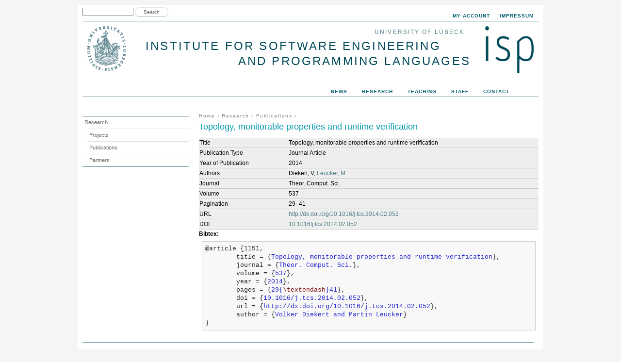

--- FILE ---
content_type: text/html; charset=utf-8
request_url: https://www.isp.uni-luebeck.de/research/publications/topology-monitorable-properties-and-runtime-verification
body_size: 28133
content:
<!DOCTYPE html PUBLIC "-//W3C//DTD XHTML+RDFa 1.0//EN"
  "http://www.w3.org/MarkUp/DTD/xhtml-rdfa-1.dtd">
<html xmlns="http://www.w3.org/1999/xhtml" xml:lang="en" version="XHTML+RDFa 1.0" dir="ltr"
  xmlns:content="http://purl.org/rss/1.0/modules/content/"
  xmlns:dc="http://purl.org/dc/terms/"
  xmlns:foaf="http://xmlns.com/foaf/0.1/"
  xmlns:og="http://ogp.me/ns#"
  xmlns:rdfs="http://www.w3.org/2000/01/rdf-schema#"
  xmlns:sioc="http://rdfs.org/sioc/ns#"
  xmlns:sioct="http://rdfs.org/sioc/types#"
  xmlns:skos="http://www.w3.org/2004/02/skos/core#"
  xmlns:xsd="http://www.w3.org/2001/XMLSchema#">

<head profile="http://www.w3.org/1999/xhtml/vocab">
  <meta http-equiv="Content-Type" content="text/html; charset=utf-8" />
<meta name="citation_publication_date" content="2014" />
<meta name="citation_journal_title" content="Theor. Comput. Sci." />
<meta name="citation_volume" content="537" />
<link rel="shortcut icon" href="https://www.isp.uni-luebeck.de/sites/all/themes/isp_zen/favicon.ico" type="image/vnd.microsoft.icon" />
<meta name="citation_author" content="Volker Diekert" />
<meta name="Generator" content="Drupal 7 (http://drupal.org)" />
<link rel="canonical" href="/research/publications/topology-monitorable-properties-and-runtime-verification" />
<link rel="shortlink" href="/node/1151" />
<meta name="citation_title" content="Topology, monitorable properties and runtime verification" />
<meta name="citation_author" content="Martin Leucker" />
  <title>Topology, monitorable properties and runtime verification | ISP - Institute for Software Engineering and Programming Languages</title>
  <style type="text/css" media="all">
@import url("https://www.isp.uni-luebeck.de/modules/system/system.base.css?t7xyh9");
@import url("https://www.isp.uni-luebeck.de/modules/system/system.menus.css?t7xyh9");
@import url("https://www.isp.uni-luebeck.de/modules/system/system.messages.css?t7xyh9");
@import url("https://www.isp.uni-luebeck.de/modules/system/system.theme.css?t7xyh9");
</style>
<style type="text/css" media="all">
@import url("https://www.isp.uni-luebeck.de/modules/aggregator/aggregator.css?t7xyh9");
@import url("https://www.isp.uni-luebeck.de/modules/book/book.css?t7xyh9");
@import url("https://www.isp.uni-luebeck.de/modules/comment/comment.css?t7xyh9");
@import url("https://www.isp.uni-luebeck.de/sites/all/modules/date/date_repeat_field/date_repeat_field.css?t7xyh9");
@import url("https://www.isp.uni-luebeck.de/modules/field/theme/field.css?t7xyh9");
@import url("https://www.isp.uni-luebeck.de/modules/node/node.css?t7xyh9");
@import url("https://www.isp.uni-luebeck.de/modules/search/search.css?t7xyh9");
@import url("https://www.isp.uni-luebeck.de/modules/user/user.css?t7xyh9");
@import url("https://www.isp.uni-luebeck.de/sites/all/modules/extlink/css/extlink.css?t7xyh9");
@import url("https://www.isp.uni-luebeck.de/sites/all/modules/views/css/views.css?t7xyh9");
</style>
<style type="text/css" media="all">
@import url("https://www.isp.uni-luebeck.de/sites/all/modules/colorbox/styles/default/colorbox_style.css?t7xyh9");
@import url("https://www.isp.uni-luebeck.de/sites/all/modules/ctools/css/ctools.css?t7xyh9");
@import url("https://www.isp.uni-luebeck.de/sites/all/modules/geshifilter/geshifilter.css?t7xyh9");
@import url("https://www.isp.uni-luebeck.de/sites/all/modules/biblio/biblio.css?t7xyh9");
@import url("https://www.isp.uni-luebeck.de/sites/all/libraries/superfish/css/superfish.css?t7xyh9");
@import url("https://www.isp.uni-luebeck.de/sites/all/themes/isp_zen/superfish/uhl.css?t7xyh9");
</style>
<style type="text/css" media="all">
@import url("https://www.isp.uni-luebeck.de/sites/all/themes/isp_zen/css/html-reset.css?t7xyh9");
@import url("https://www.isp.uni-luebeck.de/sites/all/themes/isp_zen/css/wireframes.css?t7xyh9");
@import url("https://www.isp.uni-luebeck.de/sites/all/themes/isp_zen/css/layout-fixed.css?t7xyh9");
@import url("https://www.isp.uni-luebeck.de/sites/all/themes/isp_zen/css/page-backgrounds.css?t7xyh9");
@import url("https://www.isp.uni-luebeck.de/sites/all/themes/isp_zen/css/tabs.css?t7xyh9");
@import url("https://www.isp.uni-luebeck.de/sites/all/themes/isp_zen/css/pages.css?t7xyh9");
@import url("https://www.isp.uni-luebeck.de/sites/all/themes/isp_zen/css/blocks.css?t7xyh9");
@import url("https://www.isp.uni-luebeck.de/sites/all/themes/isp_zen/css/navigation.css?t7xyh9");
@import url("https://www.isp.uni-luebeck.de/sites/all/themes/isp_zen/css/views-styles.css?t7xyh9");
@import url("https://www.isp.uni-luebeck.de/sites/all/themes/isp_zen/css/nodes.css?t7xyh9");
@import url("https://www.isp.uni-luebeck.de/sites/all/themes/isp_zen/css/comments.css?t7xyh9");
@import url("https://www.isp.uni-luebeck.de/sites/all/themes/isp_zen/css/forms.css?t7xyh9");
@import url("https://www.isp.uni-luebeck.de/sites/all/themes/isp_zen/css/fields.css?t7xyh9");
@import url("https://www.isp.uni-luebeck.de/sites/all/themes/isp_zen/css/isp_zen_defaults.css?t7xyh9");
@import url("https://www.isp.uni-luebeck.de/sites/all/themes/isp_zen/css/isp_zen.css?t7xyh9");
</style>
<style type="text/css" media="print">
@import url("https://www.isp.uni-luebeck.de/sites/all/themes/isp_zen/css/print.css?t7xyh9");
</style>

<!--[if lte IE 7]>
<style type="text/css" media="all">
@import url("https://www.isp.uni-luebeck.de/sites/all/themes/isp_zen/css/ie7.css?t7xyh9");
</style>
<![endif]-->

<!--[if lte IE 6]>
<style type="text/css" media="all">
@import url("https://www.isp.uni-luebeck.de/sites/all/themes/isp_zen/css/ie6.css?t7xyh9");
</style>
<![endif]-->
<style type="text/css" media="all">
@import url("https://www.isp.uni-luebeck.de/sites/default/files/css_injector/css_injector_12.css?t7xyh9");
</style>
  <script type="text/javascript" src="https://www.isp.uni-luebeck.de/misc/jquery.js?v=1.4.4"></script>
<script type="text/javascript" src="https://www.isp.uni-luebeck.de/misc/jquery-extend-3.4.0.js?v=1.4.4"></script>
<script type="text/javascript" src="https://www.isp.uni-luebeck.de/misc/jquery-html-prefilter-3.5.0-backport.js?v=1.4.4"></script>
<script type="text/javascript" src="https://www.isp.uni-luebeck.de/misc/jquery.once.js?v=1.2"></script>
<script type="text/javascript" src="https://www.isp.uni-luebeck.de/misc/drupal.js?t7xyh9"></script>
<script type="text/javascript" src="https://www.isp.uni-luebeck.de/sites/all/modules/admin_menu/admin_devel/admin_devel.js?t7xyh9"></script>
<script type="text/javascript" src="https://www.isp.uni-luebeck.de/sites/all/modules/spamspan/spamspan.js?t7xyh9"></script>
<script type="text/javascript" src="https://www.isp.uni-luebeck.de/sites/all/libraries/colorbox/jquery.colorbox-min.js?t7xyh9"></script>
<script type="text/javascript" src="https://www.isp.uni-luebeck.de/sites/all/modules/colorbox/js/colorbox.js?t7xyh9"></script>
<script type="text/javascript" src="https://www.isp.uni-luebeck.de/sites/all/modules/colorbox/styles/default/colorbox_style.js?t7xyh9"></script>
<script type="text/javascript" src="https://www.isp.uni-luebeck.de/sites/all/modules/extlink/js/extlink.js?t7xyh9"></script>
<script type="text/javascript" src="https://www.isp.uni-luebeck.de/sites/all/libraries/superfish/superfish.js?t7xyh9"></script>
<script type="text/javascript" src="https://www.isp.uni-luebeck.de/sites/all/libraries/superfish/sfsmallscreen.js?t7xyh9"></script>
<script type="text/javascript" src="https://www.isp.uni-luebeck.de/sites/all/libraries/superfish/jquery.hoverIntent.minified.js?t7xyh9"></script>
<script type="text/javascript" src="https://www.isp.uni-luebeck.de/sites/all/libraries/superfish/supersubs.js?t7xyh9"></script>
<script type="text/javascript" src="https://www.isp.uni-luebeck.de/sites/all/modules/superfish/superfish.js?t7xyh9"></script>
<script type="text/javascript" src="https://www.isp.uni-luebeck.de/sites/all/themes/isp_zen/js/spamspan.js?t7xyh9"></script>
<script type="text/javascript">
<!--//--><![CDATA[//><!--
jQuery.extend(Drupal.settings, {"basePath":"\/","pathPrefix":"","ajaxPageState":{"theme":"isp_zen","theme_token":"JxqJHypalCABXkjAA-fz763IuZMzuK5gWYQHNzTpxWw","js":{"misc\/jquery.js":1,"misc\/jquery-extend-3.4.0.js":1,"misc\/jquery-html-prefilter-3.5.0-backport.js":1,"misc\/jquery.once.js":1,"misc\/drupal.js":1,"sites\/all\/modules\/admin_menu\/admin_devel\/admin_devel.js":1,"sites\/all\/modules\/spamspan\/spamspan.js":1,"sites\/all\/libraries\/colorbox\/jquery.colorbox-min.js":1,"sites\/all\/modules\/colorbox\/js\/colorbox.js":1,"sites\/all\/modules\/colorbox\/styles\/default\/colorbox_style.js":1,"sites\/all\/modules\/extlink\/js\/extlink.js":1,"sites\/all\/libraries\/superfish\/superfish.js":1,"sites\/all\/libraries\/superfish\/sfsmallscreen.js":1,"sites\/all\/libraries\/superfish\/jquery.hoverIntent.minified.js":1,"sites\/all\/libraries\/superfish\/supersubs.js":1,"sites\/all\/modules\/superfish\/superfish.js":1,"sites\/all\/themes\/isp_zen\/js\/spamspan.js":1},"css":{"modules\/system\/system.base.css":1,"modules\/system\/system.menus.css":1,"modules\/system\/system.messages.css":1,"modules\/system\/system.theme.css":1,"modules\/aggregator\/aggregator.css":1,"modules\/book\/book.css":1,"modules\/comment\/comment.css":1,"sites\/all\/modules\/date\/date_repeat_field\/date_repeat_field.css":1,"modules\/field\/theme\/field.css":1,"modules\/node\/node.css":1,"modules\/search\/search.css":1,"modules\/user\/user.css":1,"sites\/all\/modules\/extlink\/css\/extlink.css":1,"sites\/all\/modules\/views\/css\/views.css":1,"sites\/all\/modules\/colorbox\/styles\/default\/colorbox_style.css":1,"sites\/all\/modules\/ctools\/css\/ctools.css":1,"sites\/all\/modules\/geshifilter\/geshifilter.css":1,"sites\/all\/modules\/biblio\/biblio.css":1,"sites\/all\/libraries\/superfish\/css\/superfish.css":1,"sites\/all\/themes\/isp_zen\/superfish\/uhl.css":1,"sites\/all\/themes\/isp_zen\/css\/html-reset.css":1,"sites\/all\/themes\/isp_zen\/css\/wireframes.css":1,"sites\/all\/themes\/isp_zen\/css\/layout-fixed.css":1,"sites\/all\/themes\/isp_zen\/css\/page-backgrounds.css":1,"sites\/all\/themes\/isp_zen\/css\/tabs.css":1,"sites\/all\/themes\/isp_zen\/css\/pages.css":1,"sites\/all\/themes\/isp_zen\/css\/blocks.css":1,"sites\/all\/themes\/isp_zen\/css\/navigation.css":1,"sites\/all\/themes\/isp_zen\/css\/views-styles.css":1,"sites\/all\/themes\/isp_zen\/css\/nodes.css":1,"sites\/all\/themes\/isp_zen\/css\/comments.css":1,"sites\/all\/themes\/isp_zen\/css\/forms.css":1,"sites\/all\/themes\/isp_zen\/css\/fields.css":1,"sites\/all\/themes\/isp_zen\/css\/isp_zen_defaults.css":1,"sites\/all\/themes\/isp_zen\/css\/isp_zen.css":1,"sites\/all\/themes\/isp_zen\/css\/print.css":1,"sites\/all\/themes\/isp_zen\/css\/ie7.css":1,"sites\/all\/themes\/isp_zen\/css\/ie6.css":1,"public:\/\/css_injector\/css_injector_12.css":1}},"colorbox":{"opacity":"0.85","current":"{current} of {total}","previous":"\u00ab Prev","next":"Next \u00bb","close":"Close","maxWidth":"98%","maxHeight":"98%","fixed":true,"mobiledetect":true,"mobiledevicewidth":"480px","file_public_path":"\/sites\/default\/files","specificPagesDefaultValue":"admin*\nimagebrowser*\nimg_assist*\nimce*\nnode\/add\/*\nnode\/*\/edit\nprint\/*\nprintpdf\/*\nsystem\/ajax\nsystem\/ajax\/*"},"urlIsAjaxTrusted":{"\/research\/publications\/topology-monitorable-properties-and-runtime-verification":true},"superfish":[{"id":"2","sf":{"animation":{"opacity":"show"},"speed":"\u0027fast\u0027","autoArrows":false,"dropShadows":true,"disableHI":false},"plugins":{"smallscreen":{"mode":"window_width","addSelected":false,"menuClasses":false,"hyperlinkClasses":false,"title":"User menu"},"supposition":false,"bgiframe":false,"supersubs":{"minWidth":"12","maxWidth":"27","extraWidth":1}}},{"id":"1","sf":{"delay":"50","animation":{"opacity":"show"},"speed":1,"autoArrows":false,"dropShadows":true,"disableHI":false},"plugins":{"smallscreen":{"mode":"window_width","addSelected":false,"menuClasses":false,"hyperlinkClasses":false,"title":"Research "},"supposition":false,"bgiframe":false,"supersubs":{"minWidth":"12","maxWidth":"27","extraWidth":1}}}],"extlink":{"extTarget":"_blank","extClass":0,"extLabel":"(link is external)","extImgClass":0,"extIconPlacement":"append","extSubdomains":1,"extExclude":"","extInclude":"","extCssExclude":"","extCssExplicit":"","extAlert":"_blank","extAlertText":"This link will take you to an external web site. We are not responsible for their content.","mailtoClass":0,"mailtoLabel":"(link sends e-mail)","extUseFontAwesome":false}});
//--><!]]>
</script>
</head>
<body class="html not-front not-logged-in one-sidebar sidebar-first page-node page-node- page-node-1151 node-type-biblio section-research" >
      <div id="skip-link">
      <a href="#main-menu" class="element-invisible element-focusable">Jump to navigation</a>
    </div>
      
<div id="page-wrapper"><div id="page">

  <div id="header"><div class="section clearfix">

      <div class="region region-header">
    <div id="block-search-form" class="block block-search first odd">

      
  <div class="content">
    <form action="/research/publications/topology-monitorable-properties-and-runtime-verification" method="post" id="search-block-form" accept-charset="UTF-8"><div><div class="container-inline">
      <h2 class="element-invisible">Search form</h2>
    <div class="form-item form-type-textfield form-item-search-block-form">
  <label class="element-invisible" for="edit-search-block-form--2">Search </label>
 <input title="Enter the terms you wish to search for." type="text" id="edit-search-block-form--2" name="search_block_form" value="" size="15" maxlength="128" class="form-text" />
</div>
<div class="form-actions form-wrapper" id="edit-actions"><input type="submit" id="edit-submit" name="op" value="Search" class="form-submit" /></div><input type="hidden" name="form_build_id" value="form-ZYrlQFRT7ReqDpUeREwIGO0a4NRCdVkHxtBMjWnfSNc" />
<input type="hidden" name="form_id" value="search_block_form" />
</div>
</div></form>  </div>

</div><!-- /.block -->
<div id="block-superfish-2" class="block block-superfish last even">

      
  <div class="content">
    <ul id="superfish-2" class="menu sf-menu sf-user-menu sf-horizontal sf-style-none sf-total-items-2 sf-parent-items-0 sf-single-items-2"><li id="menu-417-2" class="first odd sf-item-1 sf-depth-1 sf-no-children"><a href="/user" title="" class="sf-depth-1">My account</a></li><li id="menu-416-2" class="last even sf-item-2 sf-depth-1 sf-no-children"><a href="/impressum.html" title="" class="sf-depth-1">Impressum</a></li></ul>  </div>

</div><!-- /.block -->
  </div><!-- /.region -->

    
          <div id="name-and-slogan">
          <a id="logo-left" title="University of Lübeck" href="http://www.uni-luebeck.de/">
            <img alt="University of Lübeck" src="/sites/all/themes/isp_zen/uni_luebeck.png">
          </a>
          
          <div id="logo-middle">
            <a href="http://www.uni-luebeck.de/" title="University of Lübeck">
              <div id="ipsheadline1">University of Lübeck</div>
            </a>
            <a href="/" title="Home" rel="home">
              <div id="ipsheadline2">Institute for Software Engineering</div>
              <div id="ipsheadline3">and Programming Languages</div>
            </a>
          </div>
          <a id="logo-right" rel="home" title="Home" href="/">
            <img alt="Home" src="/sites/all/themes/isp_zen/isp.png">
          </a>
       </div><!-- /#name-and-slogan -->
        
  </div></div><!-- /.section, /#header -->

  <div id="main-wrapper"><div id="main" class="clearfix with-navigation">

    <div id="content" class="column"><div class="section">
            <div class="breadcrumb"><h2 class="element-invisible">You are here</h2><a href="/">Home</a> › <a href="/research.html">Research</a> › <a href="/research/publications">Publications</a> › </div>      <a id="main-content"></a>
                    <h1 class="title" id="page-title">Topology, monitorable properties and runtime verification</h1>
                                            <div class="region region-content">
    <div id="block-system-main" class="block block-system first last odd">

      
  <div class="content">
    <div id="node-1151" class="node node-biblio view-mode-full clearfix" about="/research/publications/topology-monitorable-properties-and-runtime-verification" typeof="sioc:Item foaf:Document">

  
      <span property="dc:title" content="Topology, monitorable properties and runtime verification" class="rdf-meta element-hidden"></span>
  
  
  <div class="content">
    <div id="biblio-node"><span class="Z3988" title="ctx_ver=Z39.88-2004&amp;rft_val_fmt=info%3Aofi%2Ffmt%3Akev%3Amtx%3Ajournal&amp;rft.atitle=Topology%2C+monitorable+properties+and+runtime+verification&amp;rft.title=Theor.+Comput.+Sci.&amp;rft.date=2014&amp;rft.volume=537&amp;rft.spage=29%E2%80%9341&amp;rft.aulast=Diekert&amp;rft.aufirst=Volker&amp;rft.au=Leucker%2C+Martin&amp;rft.au=Leucker%2C+Martin&amp;rft.au=Leucker%2C+Martin&amp;rft_id=info%3Adoi%2F10.1016%2Fj.tcs.2014.02.052"></span><table>
<tbody>
 <tr class="odd"><td class="biblio-row-title">Title</td><td>Topology, monitorable properties and runtime verification</td> </tr>
 <tr class="even"><td class="biblio-row-title">Publication Type</td><td>Journal Article</td> </tr>
 <tr class="odd"><td class="biblio-row-title">Year of Publication</td><td>2014</td> </tr>
 <tr class="even"><td class="biblio-row-title">Authors</td><td>Diekert, V, <a href="/leucker">Leucker, M</a></td> </tr>
 <tr class="odd"><td class="biblio-row-title">Journal</td><td>Theor. Comput. Sci.</td> </tr>
 <tr class="even"><td class="biblio-row-title">Volume</td><td>537</td> </tr>
 <tr class="odd"><td class="biblio-row-title">Pagination</td><td>29–41</td> </tr>
 <tr class="even"><td class="biblio-row-title">URL</td><td><a href="http://dx.doi.org/10.1016/j.tcs.2014.02.052">http://dx.doi.org/10.1016/j.tcs.2014.02.052</a></td> </tr>
 <tr class="odd"><td class="biblio-row-title">DOI</td><td><a href="http://dx.doi.org/10.1016/j.tcs.2014.02.052">10.1016/j.tcs.2014.02.052</a></td> </tr>
</tbody>
</table>
</div><div class="field field-name-field-biblio-isp-computed field-type-computed field-label-above"><div class="field-label">Bibtex:&nbsp;</div><div class="field-items"><div class="field-item even"><div class="geshifilter"><pre class="geshifilter-latex">@article {1151,
	title = {<span style="color: #2222D0; font-weight: normal;">Topology, monitorable properties and runtime verification</span>},
	journal = {<span style="color: #2222D0; font-weight: normal;">Theor. Comput. Sci.</span>},
	volume = {<span style="color: #2222D0; font-weight: normal;">537</span>},
	year = {<span style="color: #2222D0; font-weight: normal;">2014</span>},
	pages = {<span style="color: #2222D0; font-weight: normal;">29{<span style="color: #800000; font-weight: normal;">\textendash</span>}41</span>},
	doi = {<span style="color: #2222D0; font-weight: normal;">10.1016/j.tcs.2014.02.052</span>},
	url = {<span style="color: #2222D0; font-weight: normal;">http://dx.doi.org/10.1016/j.tcs.2014.02.052</span>},
	author = {<span style="color: #2222D0; font-weight: normal;">Volker Diekert and Martin Leucker</span>}
}</pre></div></div></div></div>  </div>

  
  
</div><!-- /.node -->
  </div>

</div><!-- /.block -->
  </div><!-- /.region -->
          </div></div><!-- /.section, /#content -->

          <div id="navigation"><div class="section clearfix">

        
          <div class="region region-navigation">
    <div id="block-superfish-1" class="block block-superfish first last odd">

      
  <div class="content">
    <ul id="superfish-1" class="menu sf-menu sf-menu-isp-menu sf-horizontal sf-style-none sf-total-items-5 sf-parent-items-3 sf-single-items-2"><li id="menu-403-1" class="first odd sf-item-1 sf-depth-1 sf-no-children"><a href="/" title="" class="sf-depth-1">News</a></li><li id="menu-404-1" class="middle even sf-item-2 sf-depth-1 sf-total-children-3 sf-parent-children-0 sf-single-children-3 menuparent"><a href="/research.html" title="" class="sf-depth-1 menuparent">Research</a><ul><li id="menu-474-1" class="first odd sf-item-1 sf-depth-2 sf-no-children"><a href="/research/projects" title="" class="sf-depth-2">Projects</a></li><li id="menu-406-1" class="middle even sf-item-2 sf-depth-2 sf-no-children"><a href="/research/publications" title="//doi.org/10.3390/bdcc8090103" class="sf-depth-2">Publications</a></li><li id="menu-463-1" class="last odd sf-item-3 sf-depth-2 sf-no-children"><a href="/research/partners" class="sf-depth-2">Partners</a></li></ul></li><li id="menu-673-1" class="middle odd sf-item-3 sf-depth-1 sf-total-children-2 sf-parent-children-1 sf-single-children-1 menuparent"><a href="/teaching.html" class="sf-depth-1 menuparent">Teaching</a><ul><li id="menu-2328-1" class="first odd sf-item-1 sf-depth-2 sf-total-children-2 sf-parent-children-0 sf-single-children-2 menuparent"><a href="/teaching/theses" class="sf-depth-2 menuparent">Theses</a><ul><li id="menu-6285-1" class="first odd sf-item-1 sf-depth-3 sf-no-children"><a href="/teaching/theses/faqlist" title="" class="sf-depth-3">FAQ</a></li><li id="menu-5953-1" class="last even sf-item-2 sf-depth-3 sf-no-children"><a href="/teaching/theses/templates" title="" class="sf-depth-3">Templates</a></li></ul></li><li id="menu-18645-1" class="last even sf-item-2 sf-depth-2 sf-no-children"><a href="/teaching/overview" title="" class="sf-depth-2">Courses</a></li></ul></li><li id="menu-415-1" class="middle even sf-item-4 sf-depth-1 sf-total-children-32 sf-parent-children-0 sf-single-children-32 menuparent"><a href="/staff.html" class="sf-depth-1 menuparent">Staff</a><ul><li id="menu-764-1" class="first odd sf-item-1 sf-depth-2 sf-no-children"><a href="/leucker" title="" class="sf-depth-2">Martin Leucker</a></li><li id="menu-18650-1" class="middle even sf-item-2 sf-depth-2 sf-no-children"><a href="/staff/d-wolter" title="" class="sf-depth-2">Diedrich Wolter</a></li><li id="menu-18648-1" class="middle odd sf-item-3 sf-depth-2 sf-no-children"><a href="/staff/u-schraeger-ahrens" title="" class="sf-depth-2">Ulrike Schräger-Ahrens</a></li><li id="menu-18676-1" class="middle even sf-item-4 sf-depth-2 sf-no-children"><a href="/staff/m-abdelrehim" title="" class="sf-depth-2">Mahmoud Abdelrehim</a></li><li id="menu-18576-1" class="middle odd sf-item-5 sf-depth-2 sf-no-children"><a href="/staff/ali" title="" class="sf-depth-2">Aliyu Ali</a></li><li id="menu-18725-1" class="middle even sf-item-6 sf-depth-2 sf-no-children"><a href="/staff/cwalther" title="" class="sf-depth-2">Christopher Walther</a></li><li id="menu-16026-1" class="middle odd sf-item-7 sf-depth-2 sf-no-children"><a href="/staff/bende" title="" class="sf-depth-2">Phillip Bende</a></li><li id="menu-18704-1" class="middle even sf-item-8 sf-depth-2 sf-no-children"><a href="/staff/m-bayerkuhnlein" title="" class="sf-depth-2">Moritz Bayerkuhnlein</a></li><li id="menu-18675-1" class="middle odd sf-item-9 sf-depth-2 sf-no-children"><a href="/staff/m-b%C3%A4tje" title="" class="sf-depth-2">Marc Bätje</a></li><li id="menu-18030-1" class="middle even sf-item-10 sf-depth-2 sf-no-children"><a href="/staff/t-braun" title="" class="sf-depth-2">Tobias Braun</a></li><li id="menu-505-1" class="middle odd sf-item-11 sf-depth-2 sf-no-children"><a href="/staff/buntrock" title="" class="sf-depth-2">Gerhard Buntrock</a></li><li id="menu-18705-1" class="middle even sf-item-12 sf-depth-2 sf-no-children"><a href="/staff/r-dankworth" title="" class="sf-depth-2">Raik Dankworth</a></li><li id="menu-18663-1" class="middle odd sf-item-13 sf-depth-2 sf-no-children"><a href="/staff/grotrian" title="" class="sf-depth-2">Anja Grotrian</a></li><li id="menu-18665-1" class="middle even sf-item-14 sf-depth-2 sf-no-children"><a href="/staff/r-hipler" title="" class="sf-depth-2">Raik Hipler</a></li><li id="menu-18654-1" class="middle odd sf-item-15 sf-depth-2 sf-no-children"><a href="/staff/e-hosseinkhani" title="" class="sf-depth-2">Elaheh Hosseinkhani</a></li><li id="menu-18667-1" class="middle even sf-item-16 sf-depth-2 sf-no-children"><a href="/staff/f-kerlin" title="" class="sf-depth-2">Frauke Kerlin</a></li><li id="menu-15075-1" class="middle odd sf-item-17 sf-depth-2 sf-no-children"><a href="/staff/kharraz" title="" class="sf-depth-2">Karam Kharraz</a></li><li id="menu-18498-1" class="middle even sf-item-18 sf-depth-2 sf-no-children"><a href="/staff/m-khodaygani" title="" class="sf-depth-2">Mohammad Khodaygani</a></li><li id="menu-18661-1" class="middle odd sf-item-19 sf-depth-2 sf-no-children"><a href="/staff/l-pechmann" title="" class="sf-depth-2">Ludwig Pechmann</a></li><li id="menu-18657-1" class="middle even sf-item-20 sf-depth-2 sf-no-children"><a href="/staff/w-rehan" title="" class="sf-depth-2">Waqas Rehan</a></li><li id="menu-17957-1" class="middle odd sf-item-21 sf-depth-2 sf-no-children"><a href="/ckeditor/m-sachenbacher" title="" class="sf-depth-2">Martin Sachenbacher</a></li><li id="menu-18659-1" class="middle even sf-item-22 sf-depth-2 sf-no-children"><a href="/staff/schuldei" title="" class="sf-depth-2">Andreas Schuldei</a></li><li id="menu-18723-1" class="middle odd sf-item-23 sf-depth-2 sf-no-children"><a href="/staff/mahdipourghasem" title="" class="sf-depth-2">Mahdi Pourghasem</a></li><li id="menu-18727-1" class="middle even sf-item-24 sf-depth-2 sf-no-children"><a href="/staff/manuelherbst" title="" class="sf-depth-2">Manuel Herbst</a></li><li id="menu-18709-1" class="middle odd sf-item-25 sf-depth-2 sf-no-children"><a href="/staff/i-struve" title="" class="sf-depth-2">Inger Struve</a></li><li id="menu-509-1" class="middle even sf-item-26 sf-depth-2 sf-no-children"><a href="/staff/stuempel" title="" class="sf-depth-2">Annette Stümpel</a></li><li id="menu-18677-1" class="middle odd sf-item-27 sf-depth-2 sf-no-children"><a href="/staff/g-schwalbe" title="" class="sf-depth-2">Gesina Schwalbe</a></li><li id="menu-18674-1" class="middle even sf-item-28 sf-depth-2 sf-no-children"><a href="/staff/t-schwartz" title="" class="sf-depth-2">Tobias Schwartz</a></li><li id="menu-510-1" class="middle odd sf-item-29 sf-depth-2 sf-no-children"><a href="/staff/daniel" title="" class="sf-depth-2">Daniel Thoma</a></li><li id="menu-18706-1" class="middle even sf-item-30 sf-depth-2 sf-no-children"><a href="/staff/s-tiwari" title="" class="sf-depth-2">Sparsh Tiwari</a></li><li id="menu-18573-1" class="middle odd sf-item-31 sf-depth-2 sf-no-children"><a href="/staff/l-vosteen" title="" class="sf-depth-2">Lars Vosteen</a></li><li id="menu-3456-1" class="last even sf-item-32 sf-depth-2 sf-no-children"><a href="/content/open-positions" title="" class="sf-depth-2">Open Positions</a></li></ul></li><li id="menu-414-1" class="last odd sf-item-5 sf-depth-1 sf-no-children"><a href="/contact.html" class="sf-depth-1">Contact</a></li></ul>  </div>

</div><!-- /.block -->
  </div><!-- /.region -->

      </div></div><!-- /.section, /#navigation -->
    
      <div class="region region-sidebar-first column sidebar"><div class="section">
    <div id="block-menu-menu-research-menu" class="block block-menu first last odd">

      
  <div class="content">
    <ul class="menu"><li class="first last expanded"><a href="/research.html" title="">Research</a><ul class="menu"><li class="first leaf"><a href="/research/projects" title="">Projects</a></li>
<li class="leaf"><a href="/research/publications" title="">Publications</a></li>
<li class="last leaf"><a href="/research/partners" title="">Partners</a></li>
</ul></li>
</ul>  </div>

</div><!-- /.block -->
  </div></div><!-- /.section, /.region -->

    
  </div></div><!-- /#main, /#main-wrapper -->

    <div class="region region-footer">
    <div id="block-block-2" class="block block-block first odd">

      
  <div class="content">
    <p> </p>
  </div>

</div><!-- /.block -->
<div id="block-copyright-block-copyright-block" class="block block-copyright-block last even">

      
  <div class="content">
    &copy; ISP - Institute for Software Engineering and Programming Languages 1996-2026  </div>

</div><!-- /.block -->
  </div><!-- /.region -->

</div></div><!-- /#page, /#page-wrapper -->

  </body>
</html>


--- FILE ---
content_type: text/css
request_url: https://www.isp.uni-luebeck.de/sites/default/files/css_injector/css_injector_12.css?t7xyh9
body_size: 572
content:
form input[type=submit]{
/* border:1px solid #000066; */
cursor: pointer;
padding: 4px 17px;
/* margin-bottom: 1em; */
margin-right: 1em;
color: #5A5A5A;
text-align: center;
font-weight: normal;
/* font-size: 1.077em; */
/* font-family: "Lucida Grande", Verdana, sans-serif; */
border: 1px solid #E4E4E4;
border-bottom: 1px solid #B4B4B4;
border-left-color: #D2D2D2;
border-right-color: #D2D2D2;
/* background: url(images/buttons.png) 0 0 repeat-x; */
-moz-border-radius: 20px;
-webkit-border-radius: 20px;
border-radius: 20px;
border-image: initial;
}

--- FILE ---
content_type: text/css
request_url: https://www.isp.uni-luebeck.de/sites/all/themes/isp_zen/superfish/uhl.css?t7xyh9
body_size: 2800
content:
/*@import "panelmover.css";*/
/*@import "scrollable-horizontal.css";*/
/*@import "scrollable-buttons.css";*/
/*@import "scrollable-navigator.css";*/
.sf-menu, .sf-menu * {
/*    list-style: none outside none;*/
    margin: 0;
    padding: 0;
}
.sf-menu {
    line-height: 1;
}
.sf-menu ul {
    position: absolute;
    top: -999em;
    white-space: nowrap;
    width: 240px;
}
.sf-menu ul li {
    width: 100%;
}
.sf-menu li:hover {
    visibility: inherit;
}
.sf-menu li {
    float: left;
    position: relative;
}
.sf-menu a {
    display: block;
    position: relative;
}
.sf-menu li:hover ul, .sf-menu li.sfHover ul {
    left: 0;
    top: 20px;
    z-index: 99;
}
ul.sf-menu li:hover li ul, ul.sf-menu li.sfHover li ul {
    top: -999em;
}
ul.sf-menu li li:hover ul, ul.sf-menu li li.sfHover ul {
    left: 10px;
    top: 0;
}
ul.sf-menu li li:hover li ul, ul.sf-menu li li.sfHover li ul {
    top: -999em;
}
ul.sf-menu li li li:hover ul, ul.sf-menu li li li.sfHover ul {
    left: 10px;
    top: 0;
}
.sf-menu {
    float: left;
    margin-bottom: 0;
}
.sf-menu a {
    color: #005D6F;
    font-size: 10px;
    font-weight: bold;
    letter-spacing: 1px;
    padding: 5px 10px;
    text-decoration: none;
    text-transform: uppercase;
}
.sf-menu li {
    background: none repeat scroll 0 0 #FFFFFF;
}
.sf-menu li li {
    background: none repeat scroll 0 0 #F5F6F3;
}
.sf-menu li li li {
    background: none repeat scroll 0 0 #F5F6F3;
}
.sf-menu li li a {
    color: #000000;
    font-size: 11px;
    font-weight: normal;
    letter-spacing: 0;
    text-transform: none;
}
.sf-menu li li:hover, .sf-menu li li.sfHover, .sf-menu li li a:focus, .sf-menu li li a:hover, .sf-menu li li a:active {
    background: none repeat scroll 0 0 #E9EAE5;
    color: #005D6F;
    outline: 0 none;
}
.sf-menu li:hover, .sf-menu li.sfHover, .sf-menu li a:focus, .sf-menu li a:hover, .sf-menu li a:active {
    background: none repeat scroll 0 0 #F5F6F3;
    color: #005D6F;
    outline: 0 none;
}
.sf-menu li.current > a {
    color: #000000;
}
.sf-menu li li.current > a {
    background: none repeat scroll 0 0 #E7E8E5;
    color: #000000;
}
.sf-shadow ul {
    background: url("shadow.png") no-repeat scroll right bottom transparent;
    border-bottom-left-radius: 17px;
    border-top-right-radius: 17px;
    padding: 0 8px 9px 0;
}
.sf-shadow ul.sf-shadow-off {
    background: none repeat scroll 0 0 transparent;
}

#superfish-1 {
  float:right;
  margin-right:80px;
}

#superfish-1 li.last {
  margin-right:40px;
}

#superfish-2 {
  float:right;
  margin-right:0px;
}

#block-search-form {
  margin-bottom: -17px !important;
  margin-top: 10px !important;
}

/*#block-superfish-1 {*/
/*  border-bottom: solid 1px;*/
/*}*/

#superfish-1 li a.active {
 background: none repeat scroll 0 0 transparent;
}


--- FILE ---
content_type: text/css
request_url: https://www.isp.uni-luebeck.de/sites/all/themes/isp_zen/css/isp_zen_defaults.css?t7xyh9
body_size: 1088
content:
/**
Colors:
 ISP green: #004a5a
 Link green: #537e89
 Highlighted green: #0096af
**/

a {
  text-decoration: none;
  color: #537E89
}

a:hover {
  color: #0096AF;
}

h1{
  font-weight: normal;
  color: #0096AF;
  font-size: 1.5em;
/*  line-height: 2em;*/
  margin: 0;
  padding-bottom: 0.5em;
/*  margin-top: 4px;*/
}

h2{
  font-weight: bold;
  color: #004A5A;
  font-size: 1.5em;
  margin:0;
  padding-bottom: 0.5ex
}


h3{
  font-weight: normal;
  color: #004A5A;
  margin: 1em 0 0.5ex 0;
/*  padding-bottom:0.5ex*/  
}

h4{
  font-weight: bold;
  color: black;
  padding-bottom:0.5ex
}

h1 a, h2 a, h3 a {
  color: #004A5A;
}

table {
  border-width: 0px;
  margin: 0;
  width:100%;
  table-layout:auto
}

table.hlines td {
  border-width: 1px 0 1px 0;
  border-color: lightgray;
}

td, th{
  border-width: 0px;
  text-align: left;
/*  margin: 0;*/
  padding-right:1em;
  vertical-align: top;
}

input {
  font-size: 10px;
  line-height:1em;
}

input[type="submit"] {
  background: none repeat scroll 0 0 transparent;
  border: medium none;
  color: #537E89;
  font-weight: normal;
}


--- FILE ---
content_type: text/css
request_url: https://www.isp.uni-luebeck.de/sites/all/themes/isp_zen/css/isp_zen.css?t7xyh9
body_size: 7714
content:
/**
Colors:
 ISP green: #004a5a
 Link green: #537e89
 Highlighted green: #0096af
**/


/***************
 * Site Layout *
 ***************/
body {
  background-color: #F5F6F3;
/*  font-family: Myriad Pro,Tahoma,Arial,Helvetica,sans-serif;*/
/*  font-size: 13px;*/
/*  line-height: 18px;*/
}

.breadcrumb {
    font-size: 10px;
    letter-spacing: 0.3ex;
/*    margin-bottom: 0;*/
/*    margin-top: 0;*/
/*    width: 940px;*/
/*  display:block;*/
/*  border-bottom: 1px solid #5C8F99;*/
/*  border-top: 1px solid #5C8F99;*/
/*  margin-top: 2em;/*menu hight*/
  color: gray;
}

.breadcrumb a {
  color: gray;
}

.breadcrumb a:hover {
  color: #537E89;
}

#page {
  background-color:white;
/*  padding-left: 10px;*/
/*  padding-right: 10px;*/
}

#navigation .section {
    margin: 0 10px;
    width: 940px;
    border-bottom:solid 1px #5C8F99;
}

#header .section{
  margin:0 10px 10px 10px;
}


/*** Search form ****/
#search-block-form {
/*  padding: 5px 5px 0px 0px;*/
  text-align:left;
  padding-top:5px;
  padding-bottom:5px;
}

#block-search-form {
  margin: 0;
}

/*#block-search-form {*/
/*  height: 30px;*/
/*}*/

/*.region-header*/

/********************
 ****   Menus   *****
 ********************/ 

#main-menu {
/*  border-bottom: 1px solid #5C8F99;*/
  float:right;
  text-align:right;
/*  height: 18px;*/
/*  width: 940px;*/
}

#secondary-menu {
  margin: 0 0 0 0;
  height: 20px;
  padding-bottom:5px;
  margin-top:-25px;
}

/* "Navigation" block for Drupal navigation menu */


.block-menu .content a {
 color:#666666;
 display: block;
 padding: 3px 0 4px 4px;
 font-size:95%;
}

.block-menu .content a:hover {
  color:#0096af;
  background-color:#F5F6F3;
}

/*#block-system-navigation li:hover {*/
/*  background-color:#F5F6F3;*/
/*}*/



.block-menu .content > ul.menu {
  border-bottom: 1px solid #537e89;
  padding-left: 0;
}

.block-menu .content > ul.menu > li.first{
  border-top: 1px solid #537e89;
}


.block-menu .content ul li {
  border-top: 1px solid #D6E3E5;
  list-style: none outside none;
}

.block-menu .content ul{
  background-color: #FfFfFf;
  padding-left: 10px; 
  
}

.block-menu .content li.active-trail > ul > li {
  border-left: 1px solid #D6E3E5;
}

.block-menu .content li.active-trail{
  background-color: #F5F6F3;
  color: #000000;
}


.block-menu .content li.active-trail a.active-trail{
  background-color: #F5F6F3;
  color: #000000;
}

/*



/////////////////////////////////////////////////////////////////
*/
#block-system-navigation .content a {
 color:#666666;
 display: block;
 padding: 3px 0 4px 4px;
 font-size:95%;
}

#block-system-navigation .content a:hover {
  color:#0096af;
  background-color:#F5F6F3;
}

/*#block-system-navigation li:hover {*/
/*  background-color:#F5F6F3;*/
/*}*/



#block-system-navigation .content > ul.menu {
  border-bottom: 1px solid #537e89;
  padding-left: 0;
}

#block-system-navigation .content > ul.menu > li.first{
  border-top: 1px solid #537e89;
}


#block-system-navigation .content ul li {
  border-top: 1px solid #D6E3E5;
  list-style: none outside none;
}

#block-system-navigation .content ul{
  background-color: #FfFfFf;
  padding-left: 10px; 
  
}

#block-system-navigation .content li.active-trail > ul > li {
  border-left: 1px solid #D6E3E5;
}

#block-system-navigation .content li.active-trail{
  background-color: #F5F6F3;
  color: #000000;
}


#block-system-navigation .content li.active-trail a.active-trail{
  background-color: #F5F6F3;
  color: #000000;
}


/*#block-system-navigation ul {*/
/*    font-size: 11px;*/
/*    line-height: 20px;*/
/*    margin-bottom: 0;*/
/*    margin-left: 10px;*/
/*    padding-bottom: 0;*/
/*    padding-left: 0;*/
/*}*/

/*#block-system-navigation .content > ul {*/
/*    border-top: 1px solid #5C8F99;*/
/*    margin-left: 0;*/
/*}*/

/*#block-system-navigation .content > ul li{*/
/*    border-top: 1px solid #D6E3E5;*/
/*}*/

/*#block-system-navigation .content > ul > li {*/
/*    border-top: medium none;*/
/*}*/
/*#block-system-navigation .content li.active-trail {*/
/*    background-color: #F5F6F3;*/
/*    color: #000000;*/
/*    display: block;*/
/*    font-weight: normal;*/
/*    line-height: 13px;*/
/*    padding: 3px 0 4px 4px;*/
/*}*/
/*#block-system-navigation li a {*/
/*    background-color: #FFFFFF;*/
/*    display: block;*/
/*    line-height: 13px;*/
/*    padding: 3px 0 4px 4px;*/
/*}*/
/*#LeftNav a:link {*/
/*    color: #666666;*/
/*}*/
/*#LeftNav a:visited {*/
/*    color: #666666;*/
/*}*/
/*#LeftNav a:hover {*/
/*    background-color: #F5F6F3;*/
/*    color: #0096AF;*/
/*}*/
/*#LeftNav a:active {*/
/*    color: #333333;*/
/*}*/
/*#LeftNav li.activep > a {*/
/*}*/
/*#LeftNav li.activep > ul > li {*/
/*    border-left: 1px solid #D6E3E5;*/
/*}*/
/*#LeftNav li.actives > a {*/
/*    color: #000000;*/
/*}*/
/*#LeftNav li.actives > a {*/
/*    background-color: #F5F6F3;*/
/*}*/
/*#LeftNav li.actives > ul > li {*/
/*    border-left: 1px solid #D6E3E5;*/
/*}*/
/*#LeftNav li.activep > ul > li.actives li {*/
/*    border-left: medium none;*/
/*}*/
/*#LeftNav .current a {*/
/*    color: #E7E7DE;*/
/*}*/

















/***********************
 * Logos and site name *
 ***********************/
 
 #name-and-slogan {
  padding-top:10px;
  width:940px;
/*  height: 100px;*/
border-top: 1px solid #005D6F;
}

#logo-left {
 
}

#logo-left img{
  width:80px;
  float:left;
  margin-left:10px;
  margin-right: 40px;
}

#logo-right img {
  width:100px;
  float:left;
  margin-left:30px;
  margin-right: 10px;
}

#logo-middle {
  margin-top:5px;
  float:left;
  display:inline;
  width:670px;
  font-size: 10px;
  font-weight: normal;
/*  letter-spacing: 1px;*/
  text-decoration: none;
  text-transform: uppercase;
  font-family: Myriad Pro,Tahoma,Arial,Helvetica,sans-serif;
  letter-spacing: 0.4ex;
}

#logo-middle div{
  line-height:1.3em;
}

#site-name {
  margin-top:5px;
  float:left;
  display:inline;
  width:670px;
  font-size: 10px;
  font-weight: bold;
/*  letter-spacing: 1px;*/
  text-decoration: none;
  text-transform: uppercase;
  font-family: Myriad Pro,Tahoma,Arial,Helvetica,sans-serif;
  letter-spacing: 0.4ex;
}

#site-name div{
  line-height:1.3em;
}

#ipsheadline1 {
  text-align:right;
  margin-right:2ex;
  color:#537e89;
  font-size: 12px;
}

#ipsheadline2{
  margin-top:5px;
  text-align:left;
  color:#004a5a;
  font-size: 24px;
  font-weight: normal;
  letter-spacing: 0.25ex;
}

#ipsheadline3{
  text-align:right;
  color:#004a5a;
  font-size: 24px;
  font-weight: normal;
  letter-spacing: 0.25ex;
}


/**************************
 **** Display Suite *******
 **************************/

.field-class-profile-position {
  font-size:14px;
  color:gray;
  margin: 0 0 10px 10px;
}

/*************
 *** Views ***
 *************/

.scientific-events-row {
  padding-top: 1ex;
  border-bottom:1px solid #004a5a;
} 
/*.views-row-even{
  background:#e5edee;
}*/

/* overwrite positioning for pager in calendar view */
.view .date-nav-wrapper ul {
  position:static;
}

.news-read-more {
  margin: 1em 2em;
  text-align: right;
}



/**************************************/

.block-views > * > * > * > * > * > .views-row-even {
background: none; 
}

.line-through {
   text-decoration:line-through;
}
.green-color {
color:#008000;
}
.red-color {
color:#FF0000;
}

#superfish-3 li.last {
  margin-right:40px;
}

#superfish-3 {
  float:right;
  margin-right:0px; 
border-top: solid 1px #5C8F99;
}

#block-block-2 .content{
margin: 0 10px 0 0;
border-top: solid 1px #5C8F99;
}

/*
 * .block-menu .content ul li {
 * border-left: 1px solid #D6E3E5;
 * }
 * */

#views_slideshow_cycle_main_slideshow_block_image_view-block .views-row-even {
background: white;
}

.field-name-field-course-material-isp2 {
margin-top:10px;
}

